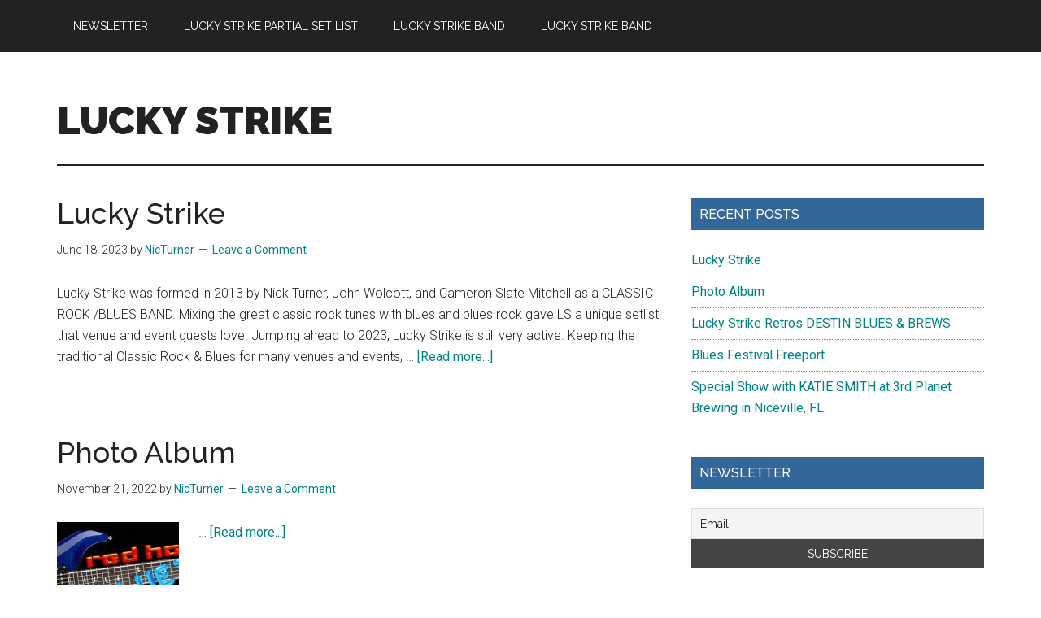

--- FILE ---
content_type: text/html; charset=UTF-8
request_url: https://luckystrikemusic.com/
body_size: 48586
content:
<!DOCTYPE html>
<html lang="en-US" prefix="og: http://ogp.me/ns#">
<head itemscope itemtype="https://schema.org/WebSite">
<meta charset="UTF-8" />
<meta name="viewport" content="width=device-width, initial-scale=1" />
<title>LUCKY STRIKE - Lucky Strike incorporates Classic Rock, Southern Rock, and Blues, creating a unique sound your guests will love.</title>
<meta name='robots' content='max-image-preview:large' />

<!-- This site is optimized with the Yoast SEO plugin v6.0 - https://yoast.com/wordpress/plugins/seo/ -->
<meta name="description" content="Lucky Strike incorporates Classic Rock, Southern Rock, and Blues, creating a unique sound your guests will love."/>
<link rel="canonical" href="https://luckystrikemusic.com/" />
<meta property="og:locale" content="en_US" />
<meta property="og:type" content="website" />
<meta property="og:title" content="LUCKY STRIKE - Lucky Strike incorporates Classic Rock, Southern Rock, and Blues, creating a unique sound your guests will love." />
<meta property="og:description" content="Lucky Strike incorporates Classic Rock, Southern Rock, and Blues, creating a unique sound your guests will love." />
<meta property="og:url" content="https://luckystrikemusic.com/" />
<meta property="og:site_name" content="LUCKY STRIKE " />
<meta name="twitter:card" content="summary_large_image" />
<meta name="twitter:description" content="Lucky Strike incorporates Classic Rock, Southern Rock, and Blues, creating a unique sound your guests will love." />
<meta name="twitter:title" content="LUCKY STRIKE - Lucky Strike incorporates Classic Rock, Southern Rock, and Blues, creating a unique sound your guests will love." />
<script type='application/ld+json'>{"@context":"http:\/\/schema.org","@type":"WebSite","@id":"#website","url":"https:\/\/luckystrikemusic.com\/","name":"LUCKY STRIKE ","potentialAction":{"@type":"SearchAction","target":"https:\/\/luckystrikemusic.com\/?s={search_term_string}","query-input":"required name=search_term_string"}}</script>
<!-- / Yoast SEO plugin. -->

<link rel='dns-prefetch' href='//fonts.googleapis.com' />
<link rel="alternate" type="application/rss+xml" title="LUCKY STRIKE  &raquo; Feed" href="https://luckystrikemusic.com/feed/" />
<link rel="alternate" type="application/rss+xml" title="LUCKY STRIKE  &raquo; Comments Feed" href="https://luckystrikemusic.com/comments/feed/" />
<script>
window._wpemojiSettings = {"baseUrl":"https:\/\/s.w.org\/images\/core\/emoji\/14.0.0\/72x72\/","ext":".png","svgUrl":"https:\/\/s.w.org\/images\/core\/emoji\/14.0.0\/svg\/","svgExt":".svg","source":{"concatemoji":"https:\/\/luckystrikemusic.com\/wp-includes\/js\/wp-emoji-release.min.js?ver=6.1.9"}};
/*! This file is auto-generated */
!function(e,a,t){var n,r,o,i=a.createElement("canvas"),p=i.getContext&&i.getContext("2d");function s(e,t){var a=String.fromCharCode,e=(p.clearRect(0,0,i.width,i.height),p.fillText(a.apply(this,e),0,0),i.toDataURL());return p.clearRect(0,0,i.width,i.height),p.fillText(a.apply(this,t),0,0),e===i.toDataURL()}function c(e){var t=a.createElement("script");t.src=e,t.defer=t.type="text/javascript",a.getElementsByTagName("head")[0].appendChild(t)}for(o=Array("flag","emoji"),t.supports={everything:!0,everythingExceptFlag:!0},r=0;r<o.length;r++)t.supports[o[r]]=function(e){if(p&&p.fillText)switch(p.textBaseline="top",p.font="600 32px Arial",e){case"flag":return s([127987,65039,8205,9895,65039],[127987,65039,8203,9895,65039])?!1:!s([55356,56826,55356,56819],[55356,56826,8203,55356,56819])&&!s([55356,57332,56128,56423,56128,56418,56128,56421,56128,56430,56128,56423,56128,56447],[55356,57332,8203,56128,56423,8203,56128,56418,8203,56128,56421,8203,56128,56430,8203,56128,56423,8203,56128,56447]);case"emoji":return!s([129777,127995,8205,129778,127999],[129777,127995,8203,129778,127999])}return!1}(o[r]),t.supports.everything=t.supports.everything&&t.supports[o[r]],"flag"!==o[r]&&(t.supports.everythingExceptFlag=t.supports.everythingExceptFlag&&t.supports[o[r]]);t.supports.everythingExceptFlag=t.supports.everythingExceptFlag&&!t.supports.flag,t.DOMReady=!1,t.readyCallback=function(){t.DOMReady=!0},t.supports.everything||(n=function(){t.readyCallback()},a.addEventListener?(a.addEventListener("DOMContentLoaded",n,!1),e.addEventListener("load",n,!1)):(e.attachEvent("onload",n),a.attachEvent("onreadystatechange",function(){"complete"===a.readyState&&t.readyCallback()})),(e=t.source||{}).concatemoji?c(e.concatemoji):e.wpemoji&&e.twemoji&&(c(e.twemoji),c(e.wpemoji)))}(window,document,window._wpemojiSettings);
</script>
<style>
img.wp-smiley,
img.emoji {
	display: inline !important;
	border: none !important;
	box-shadow: none !important;
	height: 1em !important;
	width: 1em !important;
	margin: 0 0.07em !important;
	vertical-align: -0.1em !important;
	background: none !important;
	padding: 0 !important;
}
</style>
	<link rel='stylesheet' id='magazine-pro-css' href='https://luckystrikemusic.com/wp-content/themes/magazine-pro/style.css?ver=3.7.0' media='all' />
<link rel='stylesheet' id='wp-block-library-css' href='https://luckystrikemusic.com/wp-includes/css/dist/block-library/style.min.css?ver=6.1.9' media='all' />
<link rel='stylesheet' id='classic-theme-styles-css' href='https://luckystrikemusic.com/wp-includes/css/classic-themes.min.css?ver=1' media='all' />
<style id='global-styles-inline-css'>
body{--wp--preset--color--black: #000000;--wp--preset--color--cyan-bluish-gray: #abb8c3;--wp--preset--color--white: #ffffff;--wp--preset--color--pale-pink: #f78da7;--wp--preset--color--vivid-red: #cf2e2e;--wp--preset--color--luminous-vivid-orange: #ff6900;--wp--preset--color--luminous-vivid-amber: #fcb900;--wp--preset--color--light-green-cyan: #7bdcb5;--wp--preset--color--vivid-green-cyan: #00d084;--wp--preset--color--pale-cyan-blue: #8ed1fc;--wp--preset--color--vivid-cyan-blue: #0693e3;--wp--preset--color--vivid-purple: #9b51e0;--wp--preset--color--theme-primary: #008285;--wp--preset--color--theme-secondary: #008285;--wp--preset--gradient--vivid-cyan-blue-to-vivid-purple: linear-gradient(135deg,rgba(6,147,227,1) 0%,rgb(155,81,224) 100%);--wp--preset--gradient--light-green-cyan-to-vivid-green-cyan: linear-gradient(135deg,rgb(122,220,180) 0%,rgb(0,208,130) 100%);--wp--preset--gradient--luminous-vivid-amber-to-luminous-vivid-orange: linear-gradient(135deg,rgba(252,185,0,1) 0%,rgba(255,105,0,1) 100%);--wp--preset--gradient--luminous-vivid-orange-to-vivid-red: linear-gradient(135deg,rgba(255,105,0,1) 0%,rgb(207,46,46) 100%);--wp--preset--gradient--very-light-gray-to-cyan-bluish-gray: linear-gradient(135deg,rgb(238,238,238) 0%,rgb(169,184,195) 100%);--wp--preset--gradient--cool-to-warm-spectrum: linear-gradient(135deg,rgb(74,234,220) 0%,rgb(151,120,209) 20%,rgb(207,42,186) 40%,rgb(238,44,130) 60%,rgb(251,105,98) 80%,rgb(254,248,76) 100%);--wp--preset--gradient--blush-light-purple: linear-gradient(135deg,rgb(255,206,236) 0%,rgb(152,150,240) 100%);--wp--preset--gradient--blush-bordeaux: linear-gradient(135deg,rgb(254,205,165) 0%,rgb(254,45,45) 50%,rgb(107,0,62) 100%);--wp--preset--gradient--luminous-dusk: linear-gradient(135deg,rgb(255,203,112) 0%,rgb(199,81,192) 50%,rgb(65,88,208) 100%);--wp--preset--gradient--pale-ocean: linear-gradient(135deg,rgb(255,245,203) 0%,rgb(182,227,212) 50%,rgb(51,167,181) 100%);--wp--preset--gradient--electric-grass: linear-gradient(135deg,rgb(202,248,128) 0%,rgb(113,206,126) 100%);--wp--preset--gradient--midnight: linear-gradient(135deg,rgb(2,3,129) 0%,rgb(40,116,252) 100%);--wp--preset--duotone--dark-grayscale: url('#wp-duotone-dark-grayscale');--wp--preset--duotone--grayscale: url('#wp-duotone-grayscale');--wp--preset--duotone--purple-yellow: url('#wp-duotone-purple-yellow');--wp--preset--duotone--blue-red: url('#wp-duotone-blue-red');--wp--preset--duotone--midnight: url('#wp-duotone-midnight');--wp--preset--duotone--magenta-yellow: url('#wp-duotone-magenta-yellow');--wp--preset--duotone--purple-green: url('#wp-duotone-purple-green');--wp--preset--duotone--blue-orange: url('#wp-duotone-blue-orange');--wp--preset--font-size--small: 12px;--wp--preset--font-size--medium: 20px;--wp--preset--font-size--large: 20px;--wp--preset--font-size--x-large: 42px;--wp--preset--font-size--normal: 16px;--wp--preset--font-size--larger: 24px;--wp--preset--spacing--20: 0.44rem;--wp--preset--spacing--30: 0.67rem;--wp--preset--spacing--40: 1rem;--wp--preset--spacing--50: 1.5rem;--wp--preset--spacing--60: 2.25rem;--wp--preset--spacing--70: 3.38rem;--wp--preset--spacing--80: 5.06rem;}:where(.is-layout-flex){gap: 0.5em;}body .is-layout-flow > .alignleft{float: left;margin-inline-start: 0;margin-inline-end: 2em;}body .is-layout-flow > .alignright{float: right;margin-inline-start: 2em;margin-inline-end: 0;}body .is-layout-flow > .aligncenter{margin-left: auto !important;margin-right: auto !important;}body .is-layout-constrained > .alignleft{float: left;margin-inline-start: 0;margin-inline-end: 2em;}body .is-layout-constrained > .alignright{float: right;margin-inline-start: 2em;margin-inline-end: 0;}body .is-layout-constrained > .aligncenter{margin-left: auto !important;margin-right: auto !important;}body .is-layout-constrained > :where(:not(.alignleft):not(.alignright):not(.alignfull)){max-width: var(--wp--style--global--content-size);margin-left: auto !important;margin-right: auto !important;}body .is-layout-constrained > .alignwide{max-width: var(--wp--style--global--wide-size);}body .is-layout-flex{display: flex;}body .is-layout-flex{flex-wrap: wrap;align-items: center;}body .is-layout-flex > *{margin: 0;}:where(.wp-block-columns.is-layout-flex){gap: 2em;}.has-black-color{color: var(--wp--preset--color--black) !important;}.has-cyan-bluish-gray-color{color: var(--wp--preset--color--cyan-bluish-gray) !important;}.has-white-color{color: var(--wp--preset--color--white) !important;}.has-pale-pink-color{color: var(--wp--preset--color--pale-pink) !important;}.has-vivid-red-color{color: var(--wp--preset--color--vivid-red) !important;}.has-luminous-vivid-orange-color{color: var(--wp--preset--color--luminous-vivid-orange) !important;}.has-luminous-vivid-amber-color{color: var(--wp--preset--color--luminous-vivid-amber) !important;}.has-light-green-cyan-color{color: var(--wp--preset--color--light-green-cyan) !important;}.has-vivid-green-cyan-color{color: var(--wp--preset--color--vivid-green-cyan) !important;}.has-pale-cyan-blue-color{color: var(--wp--preset--color--pale-cyan-blue) !important;}.has-vivid-cyan-blue-color{color: var(--wp--preset--color--vivid-cyan-blue) !important;}.has-vivid-purple-color{color: var(--wp--preset--color--vivid-purple) !important;}.has-black-background-color{background-color: var(--wp--preset--color--black) !important;}.has-cyan-bluish-gray-background-color{background-color: var(--wp--preset--color--cyan-bluish-gray) !important;}.has-white-background-color{background-color: var(--wp--preset--color--white) !important;}.has-pale-pink-background-color{background-color: var(--wp--preset--color--pale-pink) !important;}.has-vivid-red-background-color{background-color: var(--wp--preset--color--vivid-red) !important;}.has-luminous-vivid-orange-background-color{background-color: var(--wp--preset--color--luminous-vivid-orange) !important;}.has-luminous-vivid-amber-background-color{background-color: var(--wp--preset--color--luminous-vivid-amber) !important;}.has-light-green-cyan-background-color{background-color: var(--wp--preset--color--light-green-cyan) !important;}.has-vivid-green-cyan-background-color{background-color: var(--wp--preset--color--vivid-green-cyan) !important;}.has-pale-cyan-blue-background-color{background-color: var(--wp--preset--color--pale-cyan-blue) !important;}.has-vivid-cyan-blue-background-color{background-color: var(--wp--preset--color--vivid-cyan-blue) !important;}.has-vivid-purple-background-color{background-color: var(--wp--preset--color--vivid-purple) !important;}.has-black-border-color{border-color: var(--wp--preset--color--black) !important;}.has-cyan-bluish-gray-border-color{border-color: var(--wp--preset--color--cyan-bluish-gray) !important;}.has-white-border-color{border-color: var(--wp--preset--color--white) !important;}.has-pale-pink-border-color{border-color: var(--wp--preset--color--pale-pink) !important;}.has-vivid-red-border-color{border-color: var(--wp--preset--color--vivid-red) !important;}.has-luminous-vivid-orange-border-color{border-color: var(--wp--preset--color--luminous-vivid-orange) !important;}.has-luminous-vivid-amber-border-color{border-color: var(--wp--preset--color--luminous-vivid-amber) !important;}.has-light-green-cyan-border-color{border-color: var(--wp--preset--color--light-green-cyan) !important;}.has-vivid-green-cyan-border-color{border-color: var(--wp--preset--color--vivid-green-cyan) !important;}.has-pale-cyan-blue-border-color{border-color: var(--wp--preset--color--pale-cyan-blue) !important;}.has-vivid-cyan-blue-border-color{border-color: var(--wp--preset--color--vivid-cyan-blue) !important;}.has-vivid-purple-border-color{border-color: var(--wp--preset--color--vivid-purple) !important;}.has-vivid-cyan-blue-to-vivid-purple-gradient-background{background: var(--wp--preset--gradient--vivid-cyan-blue-to-vivid-purple) !important;}.has-light-green-cyan-to-vivid-green-cyan-gradient-background{background: var(--wp--preset--gradient--light-green-cyan-to-vivid-green-cyan) !important;}.has-luminous-vivid-amber-to-luminous-vivid-orange-gradient-background{background: var(--wp--preset--gradient--luminous-vivid-amber-to-luminous-vivid-orange) !important;}.has-luminous-vivid-orange-to-vivid-red-gradient-background{background: var(--wp--preset--gradient--luminous-vivid-orange-to-vivid-red) !important;}.has-very-light-gray-to-cyan-bluish-gray-gradient-background{background: var(--wp--preset--gradient--very-light-gray-to-cyan-bluish-gray) !important;}.has-cool-to-warm-spectrum-gradient-background{background: var(--wp--preset--gradient--cool-to-warm-spectrum) !important;}.has-blush-light-purple-gradient-background{background: var(--wp--preset--gradient--blush-light-purple) !important;}.has-blush-bordeaux-gradient-background{background: var(--wp--preset--gradient--blush-bordeaux) !important;}.has-luminous-dusk-gradient-background{background: var(--wp--preset--gradient--luminous-dusk) !important;}.has-pale-ocean-gradient-background{background: var(--wp--preset--gradient--pale-ocean) !important;}.has-electric-grass-gradient-background{background: var(--wp--preset--gradient--electric-grass) !important;}.has-midnight-gradient-background{background: var(--wp--preset--gradient--midnight) !important;}.has-small-font-size{font-size: var(--wp--preset--font-size--small) !important;}.has-medium-font-size{font-size: var(--wp--preset--font-size--medium) !important;}.has-large-font-size{font-size: var(--wp--preset--font-size--large) !important;}.has-x-large-font-size{font-size: var(--wp--preset--font-size--x-large) !important;}
.wp-block-navigation a:where(:not(.wp-element-button)){color: inherit;}
:where(.wp-block-columns.is-layout-flex){gap: 2em;}
.wp-block-pullquote{font-size: 1.5em;line-height: 1.6;}
</style>
<link rel='stylesheet' id='dashicons-css' href='https://luckystrikemusic.com/wp-includes/css/dashicons.min.css?ver=6.1.9' media='all' />
<link rel='stylesheet' id='magazine-pro-fonts-css' href='https://fonts.googleapis.com/css?family=Roboto%3A300%2C400%7CRaleway%3A400%2C500%2C900&#038;ver=3.7.0' media='all' />
<link rel='stylesheet' id='magazine-pro-gutenberg-css' href='https://luckystrikemusic.com/wp-content/themes/magazine-pro/lib/gutenberg/front-end.css?ver=3.7.0' media='all' />
<style id='magazine-pro-gutenberg-inline-css'>
.gb-block-post-grid .gb-block-post-grid-more-link:hover,
.gb-block-post-grid header .gb-block-post-grid-title a:hover {
	color: #008285;
}

.button-more-link.gb-block-post-grid .gb-block-post-grid-more-link:hover,
.gb-block-post-grid .is-grid .gb-block-post-grid-image a .gb-block-post-grid-date,
.site-container .wp-block-button .wp-block-button__link {
	background-color: #008285;
	color: #ffffff;
}

.button-more-link.gb-block-post-grid .gb-block-post-grid-more-link:hover,
.wp-block-button .wp-block-button__link:not(.has-background),
.wp-block-button .wp-block-button__link:not(.has-background):focus,
.wp-block-button .wp-block-button__link:not(.has-background):hover {
	color: #ffffff;
}

.site-container .wp-block-button.is-style-outline .wp-block-button__link {
	color: #008285;
}

.site-container .wp-block-button.is-style-outline .wp-block-button__link:focus,
.site-container .wp-block-button.is-style-outline .wp-block-button__link:hover {
	color: #23a5a8;
}

.site-container .wp-block-pullquote.is-style-solid-color {
	background-color: #008285;
}		.site-container .has-small-font-size {
			font-size: 12px;
		}		.site-container .has-normal-font-size {
			font-size: 16px;
		}		.site-container .has-large-font-size {
			font-size: 20px;
		}		.site-container .has-larger-font-size {
			font-size: 24px;
		}		.site-container .has-theme-primary-color,
		.site-container .wp-block-button .wp-block-button__link.has-theme-primary-color,
		.site-container .wp-block-button.is-style-outline .wp-block-button__link.has-theme-primary-color {
			color: #008285;
		}
		.site-container .has-theme-primary-background-color,
		.site-container .wp-block-button .wp-block-button__link.has-theme-primary-background-color,
		.site-container .wp-block-pullquote.is-style-solid-color.has-theme-primary-background-color {
			background-color: #008285;
		}		.site-container .has-theme-secondary-color,
		.site-container .wp-block-button .wp-block-button__link.has-theme-secondary-color,
		.site-container .wp-block-button.is-style-outline .wp-block-button__link.has-theme-secondary-color {
			color: #008285;
		}
		.site-container .has-theme-secondary-background-color,
		.site-container .wp-block-button .wp-block-button__link.has-theme-secondary-background-color,
		.site-container .wp-block-pullquote.is-style-solid-color.has-theme-secondary-background-color {
			background-color: #008285;
		}
</style>
<link rel='stylesheet' id='newsletter-css' href='https://luckystrikemusic.com/wp-content/plugins/newsletter/style.css?ver=7.0.1' media='all' />
<script src='https://luckystrikemusic.com/wp-includes/js/jquery/jquery.min.js?ver=3.6.1' id='jquery-core-js'></script>
<script src='https://luckystrikemusic.com/wp-includes/js/jquery/jquery-migrate.min.js?ver=3.3.2' id='jquery-migrate-js'></script>
<link rel="https://api.w.org/" href="https://luckystrikemusic.com/wp-json/" /><link rel="EditURI" type="application/rsd+xml" title="RSD" href="https://luckystrikemusic.com/xmlrpc.php?rsd" />
<link rel="wlwmanifest" type="application/wlwmanifest+xml" href="https://luckystrikemusic.com/wp-includes/wlwmanifest.xml" />
<meta name="generator" content="WordPress 6.1.9" />
<link rel="icon" href="https://luckystrikemusic.com/wp-content/themes/magazine-pro/images/favicon.ico" />
<link rel="pingback" href="https://luckystrikemusic.com/xmlrpc.php" />
		<style id="wp-custom-css">
			.magazine-home .content .widget-title,
.sidebar .widget-title {
	background-color: #336699;
	color: #fff;
	padding: 10px;
}
.title-area {
	float: left;
	padding-top: 30px;
	width: 580px;
}
.site-header .widget-area {
	float: right;
	text-align: right;
	width: 538px;
}
		</style>
		</head>
<body class="home blog wp-embed-responsive header-full-width content-sidebar genesis-breadcrumbs-hidden genesis-footer-widgets-hidden primary-nav" itemscope itemtype="https://schema.org/WebPage"><svg xmlns="http://www.w3.org/2000/svg" viewBox="0 0 0 0" width="0" height="0" focusable="false" role="none" style="visibility: hidden; position: absolute; left: -9999px; overflow: hidden;" ><defs><filter id="wp-duotone-dark-grayscale"><feColorMatrix color-interpolation-filters="sRGB" type="matrix" values=" .299 .587 .114 0 0 .299 .587 .114 0 0 .299 .587 .114 0 0 .299 .587 .114 0 0 " /><feComponentTransfer color-interpolation-filters="sRGB" ><feFuncR type="table" tableValues="0 0.49803921568627" /><feFuncG type="table" tableValues="0 0.49803921568627" /><feFuncB type="table" tableValues="0 0.49803921568627" /><feFuncA type="table" tableValues="1 1" /></feComponentTransfer><feComposite in2="SourceGraphic" operator="in" /></filter></defs></svg><svg xmlns="http://www.w3.org/2000/svg" viewBox="0 0 0 0" width="0" height="0" focusable="false" role="none" style="visibility: hidden; position: absolute; left: -9999px; overflow: hidden;" ><defs><filter id="wp-duotone-grayscale"><feColorMatrix color-interpolation-filters="sRGB" type="matrix" values=" .299 .587 .114 0 0 .299 .587 .114 0 0 .299 .587 .114 0 0 .299 .587 .114 0 0 " /><feComponentTransfer color-interpolation-filters="sRGB" ><feFuncR type="table" tableValues="0 1" /><feFuncG type="table" tableValues="0 1" /><feFuncB type="table" tableValues="0 1" /><feFuncA type="table" tableValues="1 1" /></feComponentTransfer><feComposite in2="SourceGraphic" operator="in" /></filter></defs></svg><svg xmlns="http://www.w3.org/2000/svg" viewBox="0 0 0 0" width="0" height="0" focusable="false" role="none" style="visibility: hidden; position: absolute; left: -9999px; overflow: hidden;" ><defs><filter id="wp-duotone-purple-yellow"><feColorMatrix color-interpolation-filters="sRGB" type="matrix" values=" .299 .587 .114 0 0 .299 .587 .114 0 0 .299 .587 .114 0 0 .299 .587 .114 0 0 " /><feComponentTransfer color-interpolation-filters="sRGB" ><feFuncR type="table" tableValues="0.54901960784314 0.98823529411765" /><feFuncG type="table" tableValues="0 1" /><feFuncB type="table" tableValues="0.71764705882353 0.25490196078431" /><feFuncA type="table" tableValues="1 1" /></feComponentTransfer><feComposite in2="SourceGraphic" operator="in" /></filter></defs></svg><svg xmlns="http://www.w3.org/2000/svg" viewBox="0 0 0 0" width="0" height="0" focusable="false" role="none" style="visibility: hidden; position: absolute; left: -9999px; overflow: hidden;" ><defs><filter id="wp-duotone-blue-red"><feColorMatrix color-interpolation-filters="sRGB" type="matrix" values=" .299 .587 .114 0 0 .299 .587 .114 0 0 .299 .587 .114 0 0 .299 .587 .114 0 0 " /><feComponentTransfer color-interpolation-filters="sRGB" ><feFuncR type="table" tableValues="0 1" /><feFuncG type="table" tableValues="0 0.27843137254902" /><feFuncB type="table" tableValues="0.5921568627451 0.27843137254902" /><feFuncA type="table" tableValues="1 1" /></feComponentTransfer><feComposite in2="SourceGraphic" operator="in" /></filter></defs></svg><svg xmlns="http://www.w3.org/2000/svg" viewBox="0 0 0 0" width="0" height="0" focusable="false" role="none" style="visibility: hidden; position: absolute; left: -9999px; overflow: hidden;" ><defs><filter id="wp-duotone-midnight"><feColorMatrix color-interpolation-filters="sRGB" type="matrix" values=" .299 .587 .114 0 0 .299 .587 .114 0 0 .299 .587 .114 0 0 .299 .587 .114 0 0 " /><feComponentTransfer color-interpolation-filters="sRGB" ><feFuncR type="table" tableValues="0 0" /><feFuncG type="table" tableValues="0 0.64705882352941" /><feFuncB type="table" tableValues="0 1" /><feFuncA type="table" tableValues="1 1" /></feComponentTransfer><feComposite in2="SourceGraphic" operator="in" /></filter></defs></svg><svg xmlns="http://www.w3.org/2000/svg" viewBox="0 0 0 0" width="0" height="0" focusable="false" role="none" style="visibility: hidden; position: absolute; left: -9999px; overflow: hidden;" ><defs><filter id="wp-duotone-magenta-yellow"><feColorMatrix color-interpolation-filters="sRGB" type="matrix" values=" .299 .587 .114 0 0 .299 .587 .114 0 0 .299 .587 .114 0 0 .299 .587 .114 0 0 " /><feComponentTransfer color-interpolation-filters="sRGB" ><feFuncR type="table" tableValues="0.78039215686275 1" /><feFuncG type="table" tableValues="0 0.94901960784314" /><feFuncB type="table" tableValues="0.35294117647059 0.47058823529412" /><feFuncA type="table" tableValues="1 1" /></feComponentTransfer><feComposite in2="SourceGraphic" operator="in" /></filter></defs></svg><svg xmlns="http://www.w3.org/2000/svg" viewBox="0 0 0 0" width="0" height="0" focusable="false" role="none" style="visibility: hidden; position: absolute; left: -9999px; overflow: hidden;" ><defs><filter id="wp-duotone-purple-green"><feColorMatrix color-interpolation-filters="sRGB" type="matrix" values=" .299 .587 .114 0 0 .299 .587 .114 0 0 .299 .587 .114 0 0 .299 .587 .114 0 0 " /><feComponentTransfer color-interpolation-filters="sRGB" ><feFuncR type="table" tableValues="0.65098039215686 0.40392156862745" /><feFuncG type="table" tableValues="0 1" /><feFuncB type="table" tableValues="0.44705882352941 0.4" /><feFuncA type="table" tableValues="1 1" /></feComponentTransfer><feComposite in2="SourceGraphic" operator="in" /></filter></defs></svg><svg xmlns="http://www.w3.org/2000/svg" viewBox="0 0 0 0" width="0" height="0" focusable="false" role="none" style="visibility: hidden; position: absolute; left: -9999px; overflow: hidden;" ><defs><filter id="wp-duotone-blue-orange"><feColorMatrix color-interpolation-filters="sRGB" type="matrix" values=" .299 .587 .114 0 0 .299 .587 .114 0 0 .299 .587 .114 0 0 .299 .587 .114 0 0 " /><feComponentTransfer color-interpolation-filters="sRGB" ><feFuncR type="table" tableValues="0.098039215686275 1" /><feFuncG type="table" tableValues="0 0.66274509803922" /><feFuncB type="table" tableValues="0.84705882352941 0.41960784313725" /><feFuncA type="table" tableValues="1 1" /></feComponentTransfer><feComposite in2="SourceGraphic" operator="in" /></filter></defs></svg><div class="site-container"><ul class="genesis-skip-link"><li><a href="#genesis-content" class="screen-reader-shortcut"> Skip to main content</a></li><li><a href="#genesis-sidebar-primary" class="screen-reader-shortcut"> Skip to primary sidebar</a></li></ul><nav class="nav-primary" aria-label="Main" itemscope itemtype="https://schema.org/SiteNavigationElement" id="genesis-nav-primary"><div class="wrap"><ul id="menu-next" class="menu genesis-nav-menu menu-primary js-superfish"><li id="menu-item-401" class="menu-item menu-item-type-post_type menu-item-object-page menu-item-401"><a href="https://luckystrikemusic.com/newsletter/" itemprop="url"><span itemprop="name">Newsletter</span></a></li>
<li id="menu-item-402" class="menu-item menu-item-type-post_type menu-item-object-page menu-item-402"><a href="https://luckystrikemusic.com/set-list/" itemprop="url"><span itemprop="name">Lucky Strike Partial Set List</span></a></li>
<li id="menu-item-403" class="menu-item menu-item-type-post_type menu-item-object-page menu-item-403"><a href="https://luckystrikemusic.com/about-lucky-strike-band-and-booking-information/" itemprop="url"><span itemprop="name">LUCKY STRIKE BAND</span></a></li>
<li id="menu-item-404" class="menu-item menu-item-type-post_type menu-item-object-page menu-item-404"><a href="https://luckystrikemusic.com/about-lucky-strike-band-and-booking-information/" itemprop="url"><span itemprop="name">LUCKY STRIKE BAND</span></a></li>
</ul></div></nav><header class="site-header" itemscope itemtype="https://schema.org/WPHeader"><div class="wrap"><div class="title-area"><h1 class="site-title" itemprop="headline"><a href="https://luckystrikemusic.com/">LUCKY STRIKE </a></h1><p class="site-description" itemprop="description">Lucky Strike  incorporates Classic Rock, Southern Rock, and Blues, creating a unique sound your guests will love.</p></div></div></header><div class="site-inner"><div class="content-sidebar-wrap"><main class="content" id="genesis-content"><article class="post-432 post type-post status-publish format-standard sticky category-blog entry" aria-label="Lucky Strike" itemscope itemtype="https://schema.org/CreativeWork"><header class="entry-header"><h2 class="entry-title" itemprop="headline"><a class="entry-title-link" rel="bookmark" href="https://luckystrikemusic.com/2023/06/18/lucky-strike/">Lucky Strike</a></h2>
<p class="entry-meta"><time class="entry-time" itemprop="datePublished" datetime="2023-06-18T13:54:57+00:00">June 18, 2023</time> by <span class="entry-author" itemprop="author" itemscope itemtype="https://schema.org/Person"><a href="https://luckystrikemusic.com/author/NicTurner/" class="entry-author-link" rel="author" itemprop="url"><span class="entry-author-name" itemprop="name">NicTurner</span></a></span> <span class="entry-comments-link"><a href="https://luckystrikemusic.com/2023/06/18/lucky-strike/#respond">Leave a Comment</a></span> </p></header><div class="entry-content" itemprop="text"><p>Lucky Strike was formed in 2013 by Nick Turner, John Wolcott, and Cameron Slate Mitchell as a CLASSIC ROCK /BLUES BAND.
Mixing the great classic rock tunes with blues and blues rock gave LS a unique setlist that venue and event guests love.

Jumping ahead to 2023, Lucky Strike is still very active. Keeping the traditional Classic Rock &amp; Blues for many venues and events, &#x02026; <a href="https://luckystrikemusic.com/2023/06/18/lucky-strike/" class="more-link">[Read more...] <span class="screen-reader-text">about Lucky Strike</span></a></p></div></article><article class="post-418 post type-post status-publish format-standard category-blog entry has-post-thumbnail" aria-label="Photo Album" itemscope itemtype="https://schema.org/CreativeWork"><header class="entry-header"><h2 class="entry-title" itemprop="headline"><a class="entry-title-link" rel="bookmark" href="https://luckystrikemusic.com/2022/11/21/photo-album/">Photo Album</a></h2>
<p class="entry-meta"><time class="entry-time" itemprop="datePublished" datetime="2022-11-21T21:44:02+00:00">November 21, 2022</time> by <span class="entry-author" itemprop="author" itemscope itemtype="https://schema.org/Person"><a href="https://luckystrikemusic.com/author/NicTurner/" class="entry-author-link" rel="author" itemprop="url"><span class="entry-author-name" itemprop="name">NicTurner</span></a></span> <span class="entry-comments-link"><a href="https://luckystrikemusic.com/2022/11/21/photo-album/#respond">Leave a Comment</a></span> </p></header><div class="entry-content" itemprop="text"><a class="entry-image-link" href="https://luckystrikemusic.com/2022/11/21/photo-album/" aria-hidden="true" tabindex="-1"><img width="150" height="150" src="https://luckystrikemusic.com/wp-content/uploads/2017/12/cropped-rehotblueslogo4-1-150x150.jpg" class="alignleft post-image entry-image" alt="" decoding="async" loading="lazy" itemprop="image" /></a><p> &#x02026; <a href="https://luckystrikemusic.com/2022/11/21/photo-album/" class="more-link">[Read more...] <span class="screen-reader-text">about Photo Album</span></a></p></div></article><article class="post-414 post type-post status-publish format-standard category-blog entry has-post-thumbnail" aria-label="Lucky Strike Retros DESTIN BLUES &#038; BREWS" itemscope itemtype="https://schema.org/CreativeWork"><header class="entry-header"><h2 class="entry-title" itemprop="headline"><a class="entry-title-link" rel="bookmark" href="https://luckystrikemusic.com/2022/11/21/lucky-strike-retros-destin-blues-brews/">Lucky Strike Retros DESTIN BLUES &#038; BREWS</a></h2>
<p class="entry-meta"><time class="entry-time" itemprop="datePublished" datetime="2022-11-21T21:15:57+00:00">November 21, 2022</time> by <span class="entry-author" itemprop="author" itemscope itemtype="https://schema.org/Person"><a href="https://luckystrikemusic.com/author/NicTurner/" class="entry-author-link" rel="author" itemprop="url"><span class="entry-author-name" itemprop="name">NicTurner</span></a></span> <span class="entry-comments-link"><a href="https://luckystrikemusic.com/2022/11/21/lucky-strike-retros-destin-blues-brews/#respond">Leave a Comment</a></span> </p></header><div class="entry-content" itemprop="text"><a class="entry-image-link" href="https://luckystrikemusic.com/2022/11/21/lucky-strike-retros-destin-blues-brews/" aria-hidden="true" tabindex="-1"><img width="150" height="150" src="https://luckystrikemusic.com/wp-content/uploads/2022/11/graytposter33-1-2-150x150.png" class="alignleft post-image entry-image" alt="" decoding="async" loading="lazy" itemprop="image" srcset="https://luckystrikemusic.com/wp-content/uploads/2022/11/graytposter33-1-2-150x150.png 150w, https://luckystrikemusic.com/wp-content/uploads/2022/11/graytposter33-1-2-100x100.png 100w" sizes="(max-width: 150px) 100vw, 150px" /></a><p>ANOTHER LUCKY STRIKE SELL_OUT!!! &#x02026; <a href="https://luckystrikemusic.com/2022/11/21/lucky-strike-retros-destin-blues-brews/" class="more-link">[Read more...] <span class="screen-reader-text">about Lucky Strike Retros DESTIN BLUES &#038; BREWS</span></a></p></div></article><article class="post-406 post type-post status-publish format-standard category-blog entry has-post-thumbnail" aria-label="Blues Festival Freeport" itemscope itemtype="https://schema.org/CreativeWork"><header class="entry-header"><h2 class="entry-title" itemprop="headline"><a class="entry-title-link" rel="bookmark" href="https://luckystrikemusic.com/2022/11/21/blues-festival-freeport/">Blues Festival Freeport</a></h2>
<p class="entry-meta"><time class="entry-time" itemprop="datePublished" datetime="2022-11-21T21:05:25+00:00">November 21, 2022</time> by <span class="entry-author" itemprop="author" itemscope itemtype="https://schema.org/Person"><a href="https://luckystrikemusic.com/author/NicTurner/" class="entry-author-link" rel="author" itemprop="url"><span class="entry-author-name" itemprop="name">NicTurner</span></a></span> <span class="entry-comments-link"><a href="https://luckystrikemusic.com/2022/11/21/blues-festival-freeport/#respond">Leave a Comment</a></span> </p></header><div class="entry-content" itemprop="text"><a class="entry-image-link" href="https://luckystrikemusic.com/2022/11/21/blues-festival-freeport/" aria-hidden="true" tabindex="-1"><img width="150" height="150" src="https://luckystrikemusic.com/wp-content/uploads/2022/11/BluesFestTickets-1-2-150x150.png" class="alignleft post-image entry-image" alt="" decoding="async" loading="lazy" itemprop="image" srcset="https://luckystrikemusic.com/wp-content/uploads/2022/11/BluesFestTickets-1-2-150x150.png 150w, https://luckystrikemusic.com/wp-content/uploads/2022/11/BluesFestTickets-1-2-300x300.png 300w, https://luckystrikemusic.com/wp-content/uploads/2022/11/BluesFestTickets-1-2-1024x1024.png 1024w, https://luckystrikemusic.com/wp-content/uploads/2022/11/BluesFestTickets-1-2-768x768.png 768w, https://luckystrikemusic.com/wp-content/uploads/2022/11/BluesFestTickets-1-2-100x100.png 100w, https://luckystrikemusic.com/wp-content/uploads/2022/11/BluesFestTickets-1-2.png 1080w" sizes="(max-width: 150px) 100vw, 150px" /></a><p>We had over 260 tickets sold for our Festival in Freeport at Horse Power Pavilion. Thanks all!!!



&nbsp; &#x02026; <a href="https://luckystrikemusic.com/2022/11/21/blues-festival-freeport/" class="more-link">[Read more...] <span class="screen-reader-text">about Blues Festival Freeport</span></a></p></div></article><article class="post-391 post type-post status-publish format-standard category-blog entry has-post-thumbnail" aria-label="Special Show with KATIE SMITH at 3rd Planet Brewing in Niceville, FL." itemscope itemtype="https://schema.org/CreativeWork"><header class="entry-header"><h2 class="entry-title" itemprop="headline"><a class="entry-title-link" rel="bookmark" href="https://luckystrikemusic.com/2022/11/21/391/">Special Show with KATIE SMITH at 3rd Planet Brewing in Niceville, FL.</a></h2>
<p class="entry-meta"><time class="entry-time" itemprop="datePublished" datetime="2022-11-21T20:48:56+00:00">November 21, 2022</time> by <span class="entry-author" itemprop="author" itemscope itemtype="https://schema.org/Person"><a href="https://luckystrikemusic.com/author/NicTurner/" class="entry-author-link" rel="author" itemprop="url"><span class="entry-author-name" itemprop="name">NicTurner</span></a></span> <span class="entry-comments-link"><a href="https://luckystrikemusic.com/2022/11/21/391/#respond">Leave a Comment</a></span> </p></header><div class="entry-content" itemprop="text"><a class="entry-image-link" href="https://luckystrikemusic.com/2022/11/21/391/" aria-hidden="true" tabindex="-1"><img width="150" height="150" src="https://luckystrikemusic.com/wp-content/uploads/2022/11/3rdplanetkatieFB-5-150x150.png" class="alignleft post-image entry-image" alt="" decoding="async" loading="lazy" itemprop="image" srcset="https://luckystrikemusic.com/wp-content/uploads/2022/11/3rdplanetkatieFB-5-150x150.png 150w, https://luckystrikemusic.com/wp-content/uploads/2022/11/3rdplanetkatieFB-5-100x100.png 100w" sizes="(max-width: 150px) 100vw, 150px" /></a><p> &#x02026; <a href="https://luckystrikemusic.com/2022/11/21/391/" class="more-link">[Read more...] <span class="screen-reader-text">about Special Show with KATIE SMITH at 3rd Planet Brewing in Niceville, FL.</span></a></p></div></article><div class="archive-pagination pagination"><div class="pagination-next alignright"><a href="https://luckystrikemusic.com/page/2/" >Next Page &#x000BB;</a></div></div></main><aside class="sidebar sidebar-primary widget-area" role="complementary" aria-label="Primary Sidebar" itemscope itemtype="https://schema.org/WPSideBar" id="genesis-sidebar-primary"><h2 class="genesis-sidebar-title screen-reader-text">Primary Sidebar</h2>
		<section id="recent-posts-3" class="widget widget_recent_entries"><div class="widget-wrap">
		<h3 class="widgettitle widget-title">Recent Posts</h3>

		<ul>
											<li>
					<a href="https://luckystrikemusic.com/2023/06/18/lucky-strike/">Lucky Strike</a>
									</li>
											<li>
					<a href="https://luckystrikemusic.com/2022/11/21/photo-album/">Photo Album</a>
									</li>
											<li>
					<a href="https://luckystrikemusic.com/2022/11/21/lucky-strike-retros-destin-blues-brews/">Lucky Strike Retros DESTIN BLUES &#038; BREWS</a>
									</li>
											<li>
					<a href="https://luckystrikemusic.com/2022/11/21/blues-festival-freeport/">Blues Festival Freeport</a>
									</li>
											<li>
					<a href="https://luckystrikemusic.com/2022/11/21/391/">Special Show with KATIE SMITH at 3rd Planet Brewing in Niceville, FL.</a>
									</li>
					</ul>

		</div></section>
<section id="newsletterwidgetminimal-2" class="widget widget_newsletterwidgetminimal"><div class="widget-wrap"><h3 class="widgettitle widget-title">Newsletter</h3>
<div class="tnp tnp-widget-minimal"><form class="tnp-form" action="https://luckystrikemusic.com/?na=s" method="post"><input type="hidden" name="nr" value="widget-minimal"/><input class="tnp-email" type="email" required name="ne" value="" placeholder="Email"><input class="tnp-submit" type="submit" value="Subscribe"></form></div></div></section>
<section id="text-7" class="widget widget_text"><div class="widget-wrap">			<div class="textwidget"><p><img decoding="async" src="https://luckystrikemusic.com/wp-content/uploads/2017/12/luckystrike-bluesbanner-e1512658713917.jpg" /></p>
</div>
		</div></section>
<section id="media_video-6" class="widget widget_media_video"><div class="widget-wrap"><h3 class="widgettitle widget-title">&#8220;Damn You Eyes&#8221; Lucky Strike Retros at Enlighten Studios</h3>
<div style="width:100%;" class="wp-video"><!--[if lt IE 9]><script>document.createElement('video');</script><![endif]-->
<video class="wp-video-shortcode" id="video-391-1" preload="metadata" controls="controls"><source type="video/mp4" src="https://luckystrikemusic.com/wp-content/uploads/2018/05/lucky-strike-music-enlightened-studios.mp4?_=1" /><source type="video/mp4" src="https://luckystrikemusic.com/wp-content/uploads/2018/05/lucky-strike-music-enlightened-studios.mp4?_=1" /><a href="https://luckystrikemusic.com/wp-content/uploads/2018/05/lucky-strike-music-enlightened-studios.mp4">https://luckystrikemusic.com/wp-content/uploads/2018/05/lucky-strike-music-enlightened-studios.mp4</a></video></div></div></section>
<section id="media_video-7" class="widget widget_media_video"><div class="widget-wrap"><h3 class="widgettitle widget-title">Shaky Ground</h3>
<div style="width:100%;" class="wp-video"><video class="wp-video-shortcode" id="video-391-2" preload="metadata" controls="controls"><source type="video/mp4" src="https://luckystrikemusic.com/wp-content/uploads/2019/07/lucky-strike-retros-shakey-ground.mp4?_=2" /><source type="video/mp4" src="https://luckystrikemusic.com/wp-content/uploads/2019/07/lucky-strike-retros-shakey-ground.mp4?_=2" /><a href="https://luckystrikemusic.com/wp-content/uploads/2019/07/lucky-strike-retros-shakey-ground.mp4">https://luckystrikemusic.com/wp-content/uploads/2019/07/lucky-strike-retros-shakey-ground.mp4</a></video></div></div></section>
<section id="media_video-2" class="widget widget_media_video"><div class="widget-wrap"><h3 class="widgettitle widget-title">Still Got The Blues, Funky Blues Shack Destin, FL</h3>
<div style="width:100%;" class="wp-video"><video class="wp-video-shortcode" id="video-391-3" preload="metadata" controls="controls"><source type="video/mp4" src="https://luckystrikemusic.com/wp-content/uploads/2018/05/lucky-strike-live.mp4?_=3" /><source type="video/mp4" src="http://luckystrikemusic.com/wp-content/uploads/2018/05/lucky-strike-live.mp4?_=3" /><a href="https://luckystrikemusic.com/wp-content/uploads/2018/05/lucky-strike-live.mp4">https://luckystrikemusic.com/wp-content/uploads/2018/05/lucky-strike-live.mp4</a></video></div></div></section>
<section id="text-5" class="widget widget_text"><div class="widget-wrap">			<div class="textwidget"><p><img decoding="async" loading="lazy" class="size-medium wp-image-25 aligncenter" src="https://luckystrikemusic.com/wp-content/uploads/2017/12/bluestribute-shirt-300x236.jpg" alt="" width="300" height="236" srcset="https://luckystrikemusic.com/wp-content/uploads/2017/12/bluestribute-shirt-300x236.jpg 300w, https://luckystrikemusic.com/wp-content/uploads/2017/12/bluestribute-shirt-768x604.jpg 768w, https://luckystrikemusic.com/wp-content/uploads/2017/12/bluestribute-shirt-1024x805.jpg 1024w" sizes="(max-width: 300px) 100vw, 300px" /><strong><span style="color: #3366ff;">LUCKY STRIKE RETROS</span></strong> is a blues/rock jam band that features blues and classic rock. Our style incorporates a mix of blues/soul/rock for an incredible and crowd pleasing sound. Guitar solos inspired by Gary Moore, Carlos Santana, Eric Clapton and Pink Floyd&#8217;s David Gilmore. Currently, the LSR has joined forces to back up Laura Vida. Laura Vida is a professional singer/songwriter from Nashville and has written countless songs for stars. In fact, Laura Vida has performed several time with the Late BB King. Our tribute to BB King&#8217;s &#8220;The Thrill Is Gone&#8221; is like no other.</p>
</div>
		</div></section>
<section id="text-6" class="widget widget_text"><div class="widget-wrap"><h3 class="widgettitle widget-title">Book Lucky Strike</h3>
			<div class="textwidget"><p><em><strong>We are available for Music Venues, Clubs, Restaurants, Festivals, etc.<br />
Please email us at:<br />
reboundblues@gmail.com<br />
or Call:<br />
Nic 850-502-1958<br />
</strong></em></p>
<p><a href="https://www.facebook.com/luckystrikeblues/"><strong>Follow us on FACEBOOK<br />
</strong></a><br />
<img decoding="async" src="https://luckystrikemusic.com/wp-content/uploads/2017/12/fb.png" /></p>
</div>
		</div></section>
<section id="custom_html-4" class="widget_text widget widget_custom_html"><div class="widget_text widget-wrap"><h3 class="widgettitle widget-title">When you get Bookoo Requests&#8230; You play FREE BIRD! Funky Blues Shack 2014</h3>
<div class="textwidget custom-html-widget"><iframe width="560" height="315" src="https://www.youtube.com/embed/nBDJWj8faVI" frameborder="0" allow="autoplay; encrypted-media" allowfullscreen></iframe></div></div></section>
<section id="text-10" class="widget widget_text"><div class="widget-wrap"><h3 class="widgettitle widget-title">Seen At:</h3>
			<div class="textwidget"><p>The Hub 30A, 30A Song Writer Radio, SEVILLE QUARTER, Funky Blues Shack, Grayton Beer, Gulf Place Amphitheater, Alys Beach, and More.</p>
</div>
		</div></section>
</aside></div></div><footer class="site-footer" itemscope itemtype="https://schema.org/WPFooter"><div class="wrap"><p>Copyright Lucky Strike Retros 2016<a rel="nofollow" href="https://luckystrikemusic.com/wp-login.php">Log in</a></p></div></footer></div><link rel='stylesheet' id='mediaelement-css' href='https://luckystrikemusic.com/wp-includes/js/mediaelement/mediaelementplayer-legacy.min.css?ver=4.2.17' media='all' />
<link rel='stylesheet' id='wp-mediaelement-css' href='https://luckystrikemusic.com/wp-includes/js/mediaelement/wp-mediaelement.min.css?ver=6.1.9' media='all' />
<script src='https://luckystrikemusic.com/wp-includes/js/hoverIntent.min.js?ver=1.10.2' id='hoverIntent-js'></script>
<script src='https://luckystrikemusic.com/wp-content/themes/genesis/lib/js/menu/superfish.min.js?ver=1.7.10' id='superfish-js'></script>
<script src='https://luckystrikemusic.com/wp-content/themes/genesis/lib/js/menu/superfish.args.min.js?ver=3.4.0' id='superfish-args-js'></script>
<script src='https://luckystrikemusic.com/wp-content/themes/genesis/lib/js/skip-links.min.js?ver=3.4.0' id='skip-links-js'></script>
<script id='magazine-pro-responsive-menu-js-extra'>
var genesis_responsive_menu = {"mainMenu":"Menu","subMenu":"Submenu","menuClasses":{"combine":[".nav-primary",".nav-header",".nav-secondary"]}};
</script>
<script src='https://luckystrikemusic.com/wp-content/themes/magazine-pro/js/responsive-menus.min.js?ver=3.7.0' id='magazine-pro-responsive-menu-js'></script>
<script id='mediaelement-core-js-before'>
var mejsL10n = {"language":"en","strings":{"mejs.download-file":"Download File","mejs.install-flash":"You are using a browser that does not have Flash player enabled or installed. Please turn on your Flash player plugin or download the latest version from https:\/\/get.adobe.com\/flashplayer\/","mejs.fullscreen":"Fullscreen","mejs.play":"Play","mejs.pause":"Pause","mejs.time-slider":"Time Slider","mejs.time-help-text":"Use Left\/Right Arrow keys to advance one second, Up\/Down arrows to advance ten seconds.","mejs.live-broadcast":"Live Broadcast","mejs.volume-help-text":"Use Up\/Down Arrow keys to increase or decrease volume.","mejs.unmute":"Unmute","mejs.mute":"Mute","mejs.volume-slider":"Volume Slider","mejs.video-player":"Video Player","mejs.audio-player":"Audio Player","mejs.captions-subtitles":"Captions\/Subtitles","mejs.captions-chapters":"Chapters","mejs.none":"None","mejs.afrikaans":"Afrikaans","mejs.albanian":"Albanian","mejs.arabic":"Arabic","mejs.belarusian":"Belarusian","mejs.bulgarian":"Bulgarian","mejs.catalan":"Catalan","mejs.chinese":"Chinese","mejs.chinese-simplified":"Chinese (Simplified)","mejs.chinese-traditional":"Chinese (Traditional)","mejs.croatian":"Croatian","mejs.czech":"Czech","mejs.danish":"Danish","mejs.dutch":"Dutch","mejs.english":"English","mejs.estonian":"Estonian","mejs.filipino":"Filipino","mejs.finnish":"Finnish","mejs.french":"French","mejs.galician":"Galician","mejs.german":"German","mejs.greek":"Greek","mejs.haitian-creole":"Haitian Creole","mejs.hebrew":"Hebrew","mejs.hindi":"Hindi","mejs.hungarian":"Hungarian","mejs.icelandic":"Icelandic","mejs.indonesian":"Indonesian","mejs.irish":"Irish","mejs.italian":"Italian","mejs.japanese":"Japanese","mejs.korean":"Korean","mejs.latvian":"Latvian","mejs.lithuanian":"Lithuanian","mejs.macedonian":"Macedonian","mejs.malay":"Malay","mejs.maltese":"Maltese","mejs.norwegian":"Norwegian","mejs.persian":"Persian","mejs.polish":"Polish","mejs.portuguese":"Portuguese","mejs.romanian":"Romanian","mejs.russian":"Russian","mejs.serbian":"Serbian","mejs.slovak":"Slovak","mejs.slovenian":"Slovenian","mejs.spanish":"Spanish","mejs.swahili":"Swahili","mejs.swedish":"Swedish","mejs.tagalog":"Tagalog","mejs.thai":"Thai","mejs.turkish":"Turkish","mejs.ukrainian":"Ukrainian","mejs.vietnamese":"Vietnamese","mejs.welsh":"Welsh","mejs.yiddish":"Yiddish"}};
</script>
<script src='https://luckystrikemusic.com/wp-includes/js/mediaelement/mediaelement-and-player.min.js?ver=4.2.17' id='mediaelement-core-js'></script>
<script src='https://luckystrikemusic.com/wp-includes/js/mediaelement/mediaelement-migrate.min.js?ver=6.1.9' id='mediaelement-migrate-js'></script>
<script id='mediaelement-js-extra'>
var _wpmejsSettings = {"pluginPath":"\/wp-includes\/js\/mediaelement\/","classPrefix":"mejs-","stretching":"responsive"};
</script>
<script src='https://luckystrikemusic.com/wp-includes/js/mediaelement/wp-mediaelement.min.js?ver=6.1.9' id='wp-mediaelement-js'></script>
<script src='https://luckystrikemusic.com/wp-includes/js/mediaelement/renderers/vimeo.min.js?ver=4.2.17' id='mediaelement-vimeo-js'></script>
</body></html>
